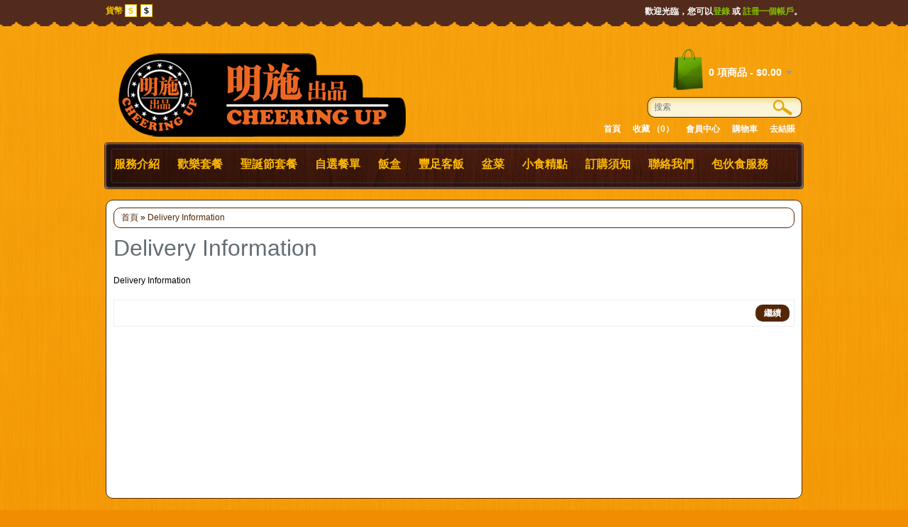

--- FILE ---
content_type: text/html; charset=utf-8
request_url: https://cheerup.com.hk/index.php?route=information/information&information_id=6
body_size: 10133
content:
<!DOCTYPE html>
<html dir="ltr" lang="zh_HK">
<head>
<meta charset="UTF-8" />
<title>Delivery Information</title>
<base href="https://cheerup.com.hk/" />
<link href="https://cheerup.com.hk/image/data/slide1.png" rel="icon" />
<link rel="stylesheet" type="text/css" href="catalog/view/theme/otp736/stylesheet/stylesheet.css" />
<script type="text/javascript" src="catalog/view/javascript/jquery/jquery-1.7.1.min.js"></script>
<script type="text/javascript" src="catalog/view/javascript/jquery/ui/jquery-ui-1.8.16.custom.min.js"></script>
<link rel="stylesheet" type="text/css" href="catalog/view/javascript/jquery/ui/themes/ui-lightness/jquery-ui-1.8.16.custom.css" />
<script type="text/javascript" src="catalog/view/javascript/common.js"></script>
<!--[if IE 7]> 
<link rel="stylesheet" type="text/css" href="catalog/view/theme/otp736/stylesheet/ie7.css" />
<![endif]-->
<!--[if lt IE 7]>
<link rel="stylesheet" type="text/css" href="catalog/view/theme/otp736/stylesheet/ie6.css" />
<script type="text/javascript" src="catalog/view/javascript/DD_belatedPNG_0.0.8a-min.js"></script>
<script type="text/javascript">
DD_belatedPNG.fix('#logo img');
</script>
<![endif]-->
<!-- Google Tag Manager -->
<noscript><iframe src="//www.googletagmanager.com/ns.html?id=GTM-PCJV5P"
height="0" width="0" style="display:none;visibility:hidden"></iframe></noscript>
<script>(function(w,d,s,l,i){w[l]=w[l]||[];w[l].push({'gtm.start':
new Date().getTime(),event:'gtm.js'});var f=d.getElementsByTagName(s)[0],
j=d.createElement(s),dl=l!='dataLayer'?'&l='+l:'';j.async=true;j.src=
'//www.googletagmanager.com/gtm.js?id='+i+dl;f.parentNode.insertBefore(j,f);
})(window,document,'script','dataLayer','GTM-PCJV5P');</script>
<!-- End Google Tag Manager --></head>
<body>
<div id="container">
<div id="header">
    <div id="logo"><a href="https://cheerup.com.hk/index.php?route=common/home"><img src="https://cheerup.com.hk/image/data/logo/logo bar n.png" title="Cheering Up Hong Kong Limited" alt="Cheering Up Hong Kong Limited" /></a></div>
      <form action="https://cheerup.com.hk/index.php?route=module/currency" method="post" enctype="multipart/form-data">
  <div id="currency">貨幣                <a title="HKD"><b>$</b></a>
                        <a title="US Dollar" onclick="$('input[name=\'currency_code\']').attr('value', 'USD'); $(this).parent().parent().submit();">$</a>
                <input type="hidden" name="currency_code" value="" />
    <input type="hidden" name="redirect" value="https://cheerup.com.hk/index.php?route=information/information&amp;information_id=6" />
  </div>
</form>
  <div id="cart">
  <div class="heading">
    <a><span id="cart-total">0 項商品 - $0.00</span></a></div>
  <div class="content">
        <div class="empty">您的購物車沒有添加商品！</div>
      </div>
</div>  <div id="search">
    <div class="button-search"></div>
    <input type="text" name="search" placeholder="搜索" value="" />
  </div>
  <div id="welcome">
        歡迎光臨，您可以<a href="https://cheerup.com.hk/index.php?route=account/login">登錄</a> 或 <a href="https://cheerup.com.hk/index.php?route=account/register">註冊一個帳戶</a>。      </div>
  <div class="links"><a href="https://cheerup.com.hk/index.php?route=common/home">首頁</a><a href="https://cheerup.com.hk/index.php?route=account/wishlist" id="wishlist-total">收藏 （0）</a><a href="https://cheerup.com.hk/index.php?route=account/account">會員中心</a><a href="https://cheerup.com.hk/index.php?route=checkout/cart">購物車</a><a href="https://cheerup.com.hk/index.php?route=checkout/checkout">去結賬</a></div>
</div>
<div id="menu">
  <ul>
        <li><a href="https://cheerup.com.hk/index.php?route=product/category&amp;path=65">服務介紹</a>
          </li>
        <li><a href="https://cheerup.com.hk/index.php?route=product/category&amp;path=20">歡樂套餐</a>
            <div>
                <ul>
                                        <li><a href="https://cheerup.com.hk/index.php?route=product/category&amp;path=20_26">15-18人套餐 (1)</a></li>
                            </ul>
                <ul>
                                        <li><a href="https://cheerup.com.hk/index.php?route=product/category&amp;path=20_27">25-28 人套餐 (1)</a></li>
                            </ul>
              </div>
          </li>
        <li><a href="https://cheerup.com.hk/index.php?route=product/category&amp;path=79">聖誕節套餐</a>
          </li>
        <li><a href="https://cheerup.com.hk/index.php?route=product/category&amp;path=60">自選餐單</a>
            <div>
                <ul>
                                        <li><a href="https://cheerup.com.hk/index.php?route=product/category&amp;path=60_66">沙律 (11)</a></li>
                                        <li><a href="https://cheerup.com.hk/index.php?route=product/category&amp;path=60_67">小食 (31)</a></li>
                                        <li><a href="https://cheerup.com.hk/index.php?route=product/category&amp;path=60_68">熱盤 (55)</a></li>
                                        <li><a href="https://cheerup.com.hk/index.php?route=product/category&amp;path=60_69">飯類 (19)</a></li>
                                        <li><a href="https://cheerup.com.hk/index.php?route=product/category&amp;path=60_70">粉麵類 (15)</a></li>
                                        <li><a href="https://cheerup.com.hk/index.php?route=product/category&amp;path=60_71">甜品類 (14)</a></li>
                            </ul>
              </div>
          </li>
        <li><a href="https://cheerup.com.hk/index.php?route=product/category&amp;path=72">飯盒</a>
            <div>
                <ul>
                                        <li><a href="https://cheerup.com.hk/index.php?route=product/category&amp;path=72_75">飯類 (27)</a></li>
                                        <li><a href="https://cheerup.com.hk/index.php?route=product/category&amp;path=72_76">粉麵類 (16)</a></li>
                            </ul>
              </div>
          </li>
        <li><a href="https://cheerup.com.hk/index.php?route=product/category&amp;path=74">豐足客飯</a>
          </li>
        <li><a href="https://cheerup.com.hk/index.php?route=product/category&amp;path=73">盆菜</a>
          </li>
        <li><a href="https://cheerup.com.hk/index.php?route=product/category&amp;path=77">小食精點</a>
          </li>
        <li><a href="https://cheerup.com.hk/index.php?route=product/category&amp;path=62">訂購須知</a>
          </li>
        <li><a href="https://cheerup.com.hk/index.php?route=product/category&amp;path=63">聯絡我們</a>
          </li>
        <li><a href="https://cheerup.com.hk/index.php?route=product/category&amp;path=78">包伙食服務</a>
          </li>
      </ul>
</div>
<div id="notification"></div>
 
<div id="content">  <div class="breadcrumb">
        <a href="https://cheerup.com.hk/index.php?route=common/home">首頁</a>
         &raquo; <a href="https://cheerup.com.hk/index.php?route=information/information&amp;information_id=6">Delivery Information</a>
      </div>
  <h1>Delivery Information</h1>
  <p>
	Delivery Information</p>
  <div class="buttons">
    <div class="right"><a href="https://cheerup.com.hk/index.php?route=common/home" class="button">繼續</a></div>
  </div>
  </div>
<div id="footer">
    <div class="column">
    <h3>關於我們</h3>
    <ul>
            <li><a href="https://cheerup.com.hk/index.php?route=information/information&amp;information_id=4">About Us</a></li>
            <li><a href="https://cheerup.com.hk/index.php?route=information/information&amp;information_id=6">Delivery Information</a></li>
            <li><a href="https://cheerup.com.hk/index.php?route=information/information&amp;information_id=3">Privacy Policy</a></li>
            <li><a href="https://cheerup.com.hk/index.php?route=information/information&amp;information_id=5">Terms &amp; Conditions</a></li>
          </ul>
  </div>
    <div class="column">
    <h3>會員服務</h3>
    <ul>
      <li><a href="https://cheerup.com.hk/index.php?route=information/contact">聯絡我們</a></li>
      <li><a href="https://cheerup.com.hk/index.php?route=account/return/insert">退換服務</a></li>
      <li><a href="https://cheerup.com.hk/index.php?route=information/sitemap">網站地圖</a></li>
    </ul>
  </div>
  <div class="column">
    <h3>其他</h3>
    <ul>
      <li><a href="https://cheerup.com.hk/index.php?route=product/manufacturer">品牌專區</a></li>
      <li><a href="https://cheerup.com.hk/index.php?route=account/voucher">禮&nbsp;品&nbsp;券</a></li>
      <li><a href="https://cheerup.com.hk/index.php?route=affiliate/account">加盟會員</a></li>
      <li><a href="https://cheerup.com.hk/index.php?route=product/special">特別優惠</a></li>
    </ul>
  </div>
  <div class="column">
    <h3>會員中心</h3>
    <ul>
      <li><a href="https://cheerup.com.hk/index.php?route=account/account">會員中心</a></li>
      <li><a href="https://cheerup.com.hk/index.php?route=account/order">歷史訂單</a></li>
      <li><a href="https://cheerup.com.hk/index.php?route=account/wishlist">收藏列表</a></li>
      <li><a href="https://cheerup.com.hk/index.php?route=account/newsletter">訂閱咨詢</a></li>
    </ul>
  </div>
    <div id="powered">技術支持 <a href="http://www.opencart.com">OpenCart</a><br /> Cheering Up Hong Kong Limited &copy; 2026</div>    
</div>
<!--
OpenCart is open source software and you are free to remove the powered by OpenCart if you want, but its generally accepted practise to make a small donation.
Please donate via PayPal to donate@opencart.com
//-->
<div id="powered">技術支持 <a href="http://www.opencart.com">OpenCart</a><br /> Cheering Up Hong Kong Limited &copy; 2026</div>
<!--
OpenCart is open source software and you are free to remove the powered by OpenCart if you want, but its generally accepted practise to make a small donation.
Please donate via PayPal to donate@opencart.com
//-->
</div>
</body></html>